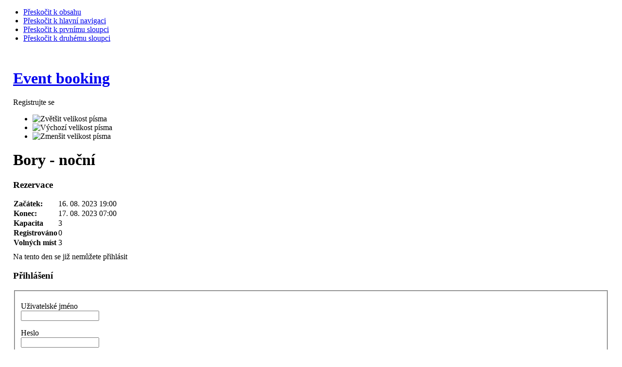

--- FILE ---
content_type: text/html; charset=utf-8
request_url: https://peb.zzspk.cz/event-booking.html?task=view_event&event_id=22139
body_size: 3501
content:

<!DOCTYPE html PUBLIC "-//W3C//DTD XHTML 1.0 Transitional//EN" "http://www.w3.org/TR/xhtml1/DTD/xhtml1-transitional.dtd">

<html xmlns="http://www.w3.org/1999/xhtml" xml:lang="cs-cz" lang="cs-cz">

<head>
  <base href="https://peb.zzspk.cz/event-booking.html" />
  <meta http-equiv="content-type" content="text/html; charset=utf-8" />
  <meta name="robots" content="index, follow" />
  <meta name="keywords" content="Bory - noční" />
  <meta name="description" content="Stránky o zdravotnické záchranné službě Plzeňského kraje" />
  <meta name="generator" content="Joomla! 1.5 - Open Source Content Management" />
  <title>Bory - noční-Bory - noční</title>
  <link href="/templates/ja_purity/favicon.ico" rel="shortcut icon" type="image/x-icon" />
  <link rel="stylesheet" href="/plugins/system/jcemediabox/css/jcemediabox.css?v=1011" type="text/css" />
  <link rel="stylesheet" href="/plugins/system/jcemediabox/themes/standard/css/style.css?version=1011" type="text/css" />
  <link rel="stylesheet" href="/components/com_eventbooking/assets/css/style.css" type="text/css" />
  <link rel="stylesheet" href="/media/system/css/modal.css" type="text/css" />
  <script type="text/javascript" src="/plugins/system/jcemediabox/js/jcemediabox.js?v=1011"></script>
  <script type="text/javascript" src="/plugins/system/jcemediabox/js/mediaobject.js?v=1011"></script>
  <script type="text/javascript" src="/plugins/system/jcemediabox/addons/default.js?v=1011"></script>
  <script type="text/javascript" src="/plugins/system/mtupgrade/mootools.js"></script>
  <script type="text/javascript" src="/media/system/js/modal.js"></script>
  <script type="text/javascript">
	JCEMediaObject.init('/', {flash:"10,0,22,87",windowmedia:"5,1,52,701",quicktime:"6,0,2,0",realmedia:"7,0,0,0",shockwave:"8,5,1,0"});JCEMediaBox.init({popup:{width:"",height:"",legacy:0,lightbox:0,shadowbox:0,resize:0,icons:0,overlay:1,overlayopacity:0.8,overlaycolor:"#000000",fadespeed:500,scalespeed:500,hideobjects:0,scrolling:"fixed",close:2,labels:{'close':'Zavřít','next':'Další','previous':'Předchozí','cancel':'Zrušit','numbers':'{$current} z {$total}'}},tooltip:{className:"tooltip",opacity:0.8,speed:150,position:"br",offsets:{x: 16, y: 16}},base:"/",imgpath:"plugins/system/jcemediabox/img",theme:"standard",themecustom:"",themepath:"plugins/system/jcemediabox/themes"});window.addEvent("domready", function() {
	SqueezeBox.initialize({});
	$$("a.modal").each(function(el) {
		el.addEvent("click", function(e) {
			new Event(e).stop();
			SqueezeBox.fromElement(el);
		});
	});
});
  </script>


<link rel="stylesheet" href="https://peb.zzspk.cz/templates/system/css/system.css" type="text/css" />
<link rel="stylesheet" href="https://peb.zzspk.cz/templates/system/css/general.css" type="text/css" />
<link rel="stylesheet" href="https://peb.zzspk.cz/templates/ja_purity/css/template.css" type="text/css" />

<script language="javascript" type="text/javascript" src="https://peb.zzspk.cz/templates/ja_purity/js/ja.script.js"></script>

<script language="javascript" type="text/javascript">
var rightCollapseDefault='show';
var excludeModules='38';
</script>
<script language="javascript" type="text/javascript" src="https://peb.zzspk.cz/templates/ja_purity/js/ja.rightcol.js"></script>

<link rel="stylesheet" href="https://peb.zzspk.cz/templates/ja_purity/css/menu.css" type="text/css" />


<link rel="stylesheet" href="https://peb.zzspk.cz/templates/ja_purity/styles/background/lighter/style.css" type="text/css" />
<link rel="stylesheet" href="https://peb.zzspk.cz/templates/ja_purity/styles/elements/black/style.css" type="text/css" />

<!--[if IE 7.0]>
<style type="text/css">
.clearfix {display: inline-block;}
</style>
<![endif]-->

<style type="text/css">
#ja-header,#ja-mainnav,#ja-container,#ja-botsl,#ja-footer {width: 97%;margin: 0 auto;}
#ja-wrapper {min-width: 100%;}
</style>
</head>

<body id="bd" class="fs3 Moz" >
<a name="Top" id="Top"></a>
<ul class="accessibility">
	<li><a href="#ja-content" title="Přeskočit k obsahu">Přeskočit k obsahu</a></li>
	<li><a href="#ja-mainnav" title="Přeskočit k hlavní navigaci">Přeskočit k hlavní navigaci</a></li>
	<li><a href="#ja-col1" title="Přeskočit k prvnímu sloupci">Přeskočit k prvnímu sloupci</a></li>
	<li><a href="#ja-col2" title="Přeskočit k druhému sloupci">Přeskočit k druhému sloupci</a></li>
</ul>

<div id="ja-wrapper">

<!-- BEGIN: HEADER -->
<div id="ja-headerwrap">
	<div id="ja-header" class="clearfix">

	<div class="ja-headermask">&nbsp;</div>

			<h1 class="logo-text">
			<a href="/index.php" title="Zdravotnická záchranná služba Plzeňského kraje"><span>Event booking</span></a>
		</h1>
		<p class="site-slogan">Registrujte se</p>
	
			<ul class="ja-usertools-font">
	      <li><img style="cursor: pointer;" title="Zvětšit velikost písma" src="https://peb.zzspk.cz/templates/ja_purity/images/user-increase.png" alt="Zvětšit velikost písma" id="ja-tool-increase" onclick="switchFontSize('ja_purity_ja_font','inc'); return false;" /></li>
		  <li><img style="cursor: pointer;" title="Výchozí velikost písma" src="https://peb.zzspk.cz/templates/ja_purity/images/user-reset.png" alt="Výchozí velikost písma" id="ja-tool-reset" onclick="switchFontSize('ja_purity_ja_font',3); return false;" /></li>
		  <li><img style="cursor: pointer;" title="Zmenšit velikost písma" src="https://peb.zzspk.cz/templates/ja_purity/images/user-decrease.png" alt="Zmenšit velikost písma" id="ja-tool-decrease" onclick="switchFontSize('ja_purity_ja_font','dec'); return false;" /></li>
		</ul>
		<script type="text/javascript">var CurrentFontSize=parseInt('3');</script>
		
	
	</div>
</div>
<!-- END: HEADER -->

<!-- BEGIN: MAIN NAVIGATION -->
<!-- END: MAIN NAVIGATION -->

<div id="ja-containerwrap-fl">
<div id="ja-containerwrap2">
	<div id="ja-container">
	<div id="ja-container2" class="clearfix">

		<div id="ja-mainbody-fl" class="clearfix">

		<!-- BEGIN: CONTENT -->
		<div id="ja-contentwrap">
		<div id="ja-content">

			

						<div id="ja-pathway">
				
			</div>
			
			<script type="text/javascript">
    var GB_ROOT_DIR = "https://peb.zzspk.cz/components/com_eventbooking/assets/js/greybox/";
</script>
<script type="text/javascript" src="https://peb.zzspk.cz/components/com_eventbooking/assets/js/greybox//AJS.js"></script>
<script type="text/javascript" src="https://peb.zzspk.cz/components/com_eventbooking/assets/js/greybox//AJS_fx.js"></script>
<script type="text/javascript" src="https://peb.zzspk.cz/components/com_eventbooking/assets/js/greybox//gb_scripts.js"></script>
<link href="https://peb.zzspk.cz/components/com_eventbooking/assets/js/greybox//gb_styles.css" rel="stylesheet" type="text/css" />
<form method="post" name="adminForm" id="adminForm" action="index.php">
<div id="eb_docs">
	<div class="eb_row">
		<div class="eb_cat">			
			<h1 class="eb_title">																											
				Bory - noční				
											
			</h1>		
			<div class="eb_description">
					
			</div>
		</div>	
		<div class="clr">
	</div>					
	<div id="eb_details" style="width: 100%;">
		<div id="detail_left">
			<h3>
				Rezervace			</h3>
			<table cellspacing="0">							
				<tbody>											
					<tr>				
						<td style="width: 30%;">
							<strong>Začátek:</strong>
						</td>
						<td>
							16. 08. 2023 19:00						</td>
					</tr>
												<tr>
								<td>
									<strong>Konec:</strong>
								</td>
								<td>
									17. 08. 2023 07:00								</td>
							</div>
													<tr>
								<td>
									<strong>Kapacita</strong>
								</td>
								<td>
									3								</td>
							</tr>	
													<tr>
								<td>
									<strong>Registrováno</strong>
								</td>
								<td>
									0																	</td>
							</tr>
													<tr>
								<td>
									<strong>Volných míst</strong>
								</td>
								<td>
									3									
								</td>
							</tr>
																		
			</tbody>
		</table>
						<div class="eb_notice_table" style="margin-top: 10px;">Na tento den se již nemůžete přihlásit</div>
					
		</div>		
		<div id="detail_right">
						
		</div>			
	</div>				
	<div class="clr"></div>				
																																
	</div>
	<!-- Social sharing -->
					
	</div>				
</form>

			
		</div>
		</div>
		<!-- END: CONTENT -->

		
		</div>

				<!-- BEGIN: RIGHT COLUMN -->
		<div id="ja-col2">
					<div class="jamod module_login" id="Mod63">
			<div>
				<div>
					<div>
																		<h3 class="show"><span>Přihlášení</span></h3>
												<div class="jamod-content"><form action="index.php" method="post" name="form-login" id="form-login" >
		<fieldset class="input">
	<p id="form-login-username">
		<label for="username">
			Uživatelské jméno<br />
			<input name="username" id="username" type="text" class="inputbox" alt="username" size="18" />
		</label>
	</p>
	<p id="form-login-password">
		<label for="passwd">
			Heslo<br />
			<input type="password" name="passwd" id="passwd" class="inputbox" size="18" alt="password" />
		</label>
	</p>
		<p id="form-login-remember">
		<label for="remember">
			Pamatuj si mne			<input type="checkbox" name="remember" id="remember" value="yes" alt="Remember Me" />
		</label>
	</p>
		<input type="submit" name="Submit" class="button" value="Přihlásit se" />
	</fieldset>
	<ul>
		<li>
			<a href="/component/user/reset.html">
			Zapomenuté heslo?			</a>
		</li>
		<li>
			<a href="/component/user/remind.html">
			Zapomenuté uživatelské jméno?			</a>
		</li>
				<li>
			<a href="/component/user/register.html">
				Vytvořte jej!			</a>
		</li>
			</ul>
	
	<input type="hidden" name="option" value="com_user" />
	<input type="hidden" name="task" value="login" />
	<input type="hidden" name="return" value="L2V2ZW50LWJvb2tpbmcuaHRtbD92aWV3PWNhbGVuZGFy" />
	<input type="hidden" name="79f99373dd0a6d692db156bb4bec25fd" value="1" /></form>
</div>
					</div>
				</div>
			</div>
		</div>
			<div class="jamod module_login" id="Mod67">
			<div>
				<div>
					<div>
												<div class="jamod-content"><p><a class="redButton" href="/odhlasit-registraci.html">Odhlásit registraci</a></p></div>
					</div>
				</div>
			</div>
		</div>
			<div class="jamod module_login" id="Mod77">
			<div>
				<div>
					<div>
												<div class="jamod-content"><p style="padding-top:80px;"><a href="http://www.zzspk.cz"><img src="/images/logo-zzspk.png" border="0" alt="ZZSPK" /></a></p></div>
					</div>
				</div>
			</div>
		</div>
	
		</div><br />
		<!-- END: RIGHT COLUMN -->
		
	</div>
	</div>
</div>
</div>


<!-- BEGIN: FOOTER -->
<div id="ja-footerwrap">
<div id="ja-footer" class="clearfix">

	<div id="ja-footnav">
		
	</div>

	<div class="copyright">
		<p><input class="button" style="width: 120px;" onclick="window.history.go(-1);" type="button" value="Zpět" /></p>
	</div>

	<div class="ja-cert">
		
    <a href="http://jigsaw.w3.org/css-validator/check/referer" target="_blank" title="Naše stránky jsou validní CSS" style="text-decoration: none;">
		<img src="https://peb.zzspk.cz/templates/ja_purity/images/but-css.gif" border="none" alt="Naše stránky jsou validní CSS" />
		</a>
		<a href="http://validator.w3.org/check/referer" target="_blank" title="Naše stránky jsou validní XHTML 1.0 Transitional" style="text-decoration: none;">
		<img src="https://peb.zzspk.cz/templates/ja_purity/images/but-xhtml10.gif" border="none" alt="Naše stránky jsou validní XHTML 1.0 Transitional" />
		</a>
	</div>

	<br />
</div>
</div>
<!-- END: FOOTER -->

</div>



</body>

</html>
